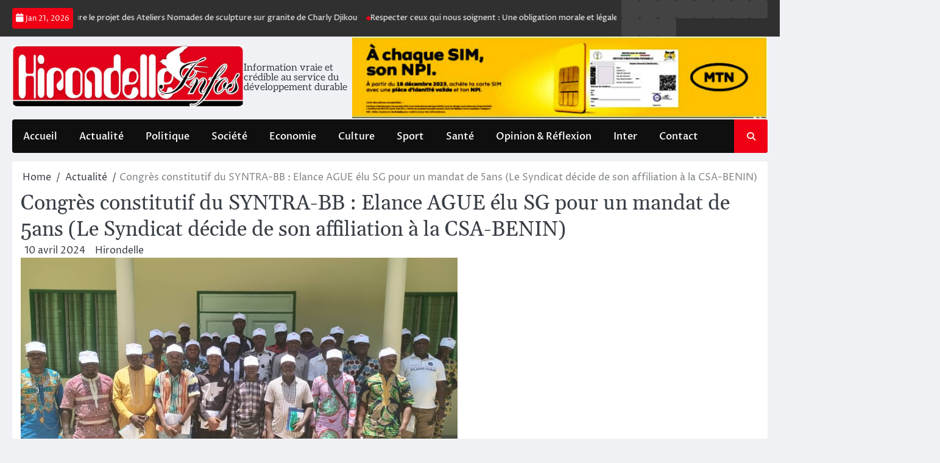

--- FILE ---
content_type: text/html; charset=UTF-8
request_url: https://hirondelleinfo.net/congres-constitutif-du-syntra-bb-elance-ague-en-mandat/
body_size: 17941
content:
<!doctype html>
<html lang="fr-FR">
<head>
	<meta charset="UTF-8">
	<meta name="viewport" content="width=device-width, initial-scale=1">
	<link rel="profile" href="https://gmpg.org/xfn/11">

	<meta name='robots' content='index, follow, max-image-preview:large, max-snippet:-1, max-video-preview:-1' />

	<!-- This site is optimized with the Yoast SEO plugin v25.6 - https://yoast.com/wordpress/plugins/seo/ -->
	<title>Congrès constitutif du SYNTRA-BB : Elance AGUE élu SG pour un mandat de 5ans (Le Syndicat décide de son affiliation à la CSA-BENIN) -</title>
	<meta name="description" content="Hirondelle Infos" />
	<link rel="canonical" href="https://hirondelleinfo.net/congres-constitutif-du-syntra-bb-elance-ague-en-mandat/" />
	<meta property="og:locale" content="fr_FR" />
	<meta property="og:type" content="article" />
	<meta property="og:title" content="Congrès constitutif du SYNTRA-BB : Elance AGUE élu SG pour un mandat de 5ans (Le Syndicat décide de son affiliation à la CSA-BENIN) -" />
	<meta property="og:description" content="Hirondelle Infos" />
	<meta property="og:url" content="https://hirondelleinfo.net/congres-constitutif-du-syntra-bb-elance-ague-en-mandat/" />
	<meta property="article:published_time" content="2024-04-10T20:23:04+00:00" />
	<meta property="og:image" content="https://hirondelleinfo.net/wp-content/uploads/2024/04/Screenshot_20240410-205818.jpg" />
	<meta property="og:image:width" content="717" />
	<meta property="og:image:height" content="456" />
	<meta property="og:image:type" content="image/jpeg" />
	<meta name="author" content="Hirondelle" />
	<meta name="twitter:card" content="summary_large_image" />
	<meta name="twitter:label1" content="Écrit par" />
	<meta name="twitter:data1" content="Hirondelle" />
	<meta name="twitter:label2" content="Durée de lecture estimée" />
	<meta name="twitter:data2" content="3 minutes" />
	<script type="application/ld+json" class="yoast-schema-graph">{"@context":"https://schema.org","@graph":[{"@type":"Article","@id":"https://hirondelleinfo.net/congres-constitutif-du-syntra-bb-elance-ague-en-mandat/#article","isPartOf":{"@id":"https://hirondelleinfo.net/congres-constitutif-du-syntra-bb-elance-ague-en-mandat/"},"author":{"name":"Hirondelle","@id":"https://hirondelleinfo.net/#/schema/person/1d7b07ae3ec0524e57ab0c11b0812b9a"},"headline":"Congrès constitutif du SYNTRA-BB : Elance AGUE élu SG pour un mandat de 5ans (Le Syndicat décide de son affiliation à la CSA-BENIN)","datePublished":"2024-04-10T20:23:04+00:00","mainEntityOfPage":{"@id":"https://hirondelleinfo.net/congres-constitutif-du-syntra-bb-elance-ague-en-mandat/"},"wordCount":449,"commentCount":0,"publisher":{"@id":"https://hirondelleinfo.net/#organization"},"image":{"@id":"https://hirondelleinfo.net/congres-constitutif-du-syntra-bb-elance-ague-en-mandat/#primaryimage"},"thumbnailUrl":"https://hirondelleinfo.net/wp-content/uploads/2024/04/Screenshot_20240410-205818.jpg","keywords":["Syndicats bâtiment bois CSA Bénin"],"articleSection":["Actualité","Société"],"inLanguage":"fr-FR","potentialAction":[{"@type":"CommentAction","name":"Comment","target":["https://hirondelleinfo.net/congres-constitutif-du-syntra-bb-elance-ague-en-mandat/#respond"]}]},{"@type":"WebPage","@id":"https://hirondelleinfo.net/congres-constitutif-du-syntra-bb-elance-ague-en-mandat/","url":"https://hirondelleinfo.net/congres-constitutif-du-syntra-bb-elance-ague-en-mandat/","name":"Congrès constitutif du SYNTRA-BB : Elance AGUE élu SG pour un mandat de 5ans (Le Syndicat décide de son affiliation à la CSA-BENIN) -","isPartOf":{"@id":"https://hirondelleinfo.net/#website"},"primaryImageOfPage":{"@id":"https://hirondelleinfo.net/congres-constitutif-du-syntra-bb-elance-ague-en-mandat/#primaryimage"},"image":{"@id":"https://hirondelleinfo.net/congres-constitutif-du-syntra-bb-elance-ague-en-mandat/#primaryimage"},"thumbnailUrl":"https://hirondelleinfo.net/wp-content/uploads/2024/04/Screenshot_20240410-205818.jpg","datePublished":"2024-04-10T20:23:04+00:00","description":"Hirondelle Infos","breadcrumb":{"@id":"https://hirondelleinfo.net/congres-constitutif-du-syntra-bb-elance-ague-en-mandat/#breadcrumb"},"inLanguage":"fr-FR","potentialAction":[{"@type":"ReadAction","target":["https://hirondelleinfo.net/congres-constitutif-du-syntra-bb-elance-ague-en-mandat/"]}]},{"@type":"ImageObject","inLanguage":"fr-FR","@id":"https://hirondelleinfo.net/congres-constitutif-du-syntra-bb-elance-ague-en-mandat/#primaryimage","url":"https://hirondelleinfo.net/wp-content/uploads/2024/04/Screenshot_20240410-205818.jpg","contentUrl":"https://hirondelleinfo.net/wp-content/uploads/2024/04/Screenshot_20240410-205818.jpg","width":717,"height":456},{"@type":"BreadcrumbList","@id":"https://hirondelleinfo.net/congres-constitutif-du-syntra-bb-elance-ague-en-mandat/#breadcrumb","itemListElement":[{"@type":"ListItem","position":1,"name":"Accueil","item":"https://hirondelleinfo.net/"},{"@type":"ListItem","position":2,"name":"Blog","item":"https://hirondelleinfo.net/blog-2/"},{"@type":"ListItem","position":3,"name":"Congrès constitutif du SYNTRA-BB : Elance AGUE élu SG pour un mandat de 5ans (Le Syndicat décide de son affiliation à la CSA-BENIN)"}]},{"@type":"WebSite","@id":"https://hirondelleinfo.net/#website","url":"https://hirondelleinfo.net/","name":"hirondelleinfo.net","description":"Information vraie et crédible au service du développement durable","publisher":{"@id":"https://hirondelleinfo.net/#organization"},"potentialAction":[{"@type":"SearchAction","target":{"@type":"EntryPoint","urlTemplate":"https://hirondelleinfo.net/?s={search_term_string}"},"query-input":{"@type":"PropertyValueSpecification","valueRequired":true,"valueName":"search_term_string"}}],"inLanguage":"fr-FR"},{"@type":"Organization","@id":"https://hirondelleinfo.net/#organization","name":"Hirondelle","url":"https://hirondelleinfo.net/","logo":{"@type":"ImageObject","inLanguage":"fr-FR","@id":"https://hirondelleinfo.net/#/schema/logo/image/","url":"https://hirondelleinfo.net/wp-content/uploads/2024/02/cropped-WhatsApp-Image-2024-02-08-at-22.54.38-2-1.jpeg","contentUrl":"https://hirondelleinfo.net/wp-content/uploads/2024/02/cropped-WhatsApp-Image-2024-02-08-at-22.54.38-2-1.jpeg","width":1026,"height":276,"caption":"Hirondelle"},"image":{"@id":"https://hirondelleinfo.net/#/schema/logo/image/"}},{"@type":"Person","@id":"https://hirondelleinfo.net/#/schema/person/1d7b07ae3ec0524e57ab0c11b0812b9a","name":"Hirondelle","image":{"@type":"ImageObject","inLanguage":"fr-FR","@id":"https://hirondelleinfo.net/#/schema/person/image/","url":"https://secure.gravatar.com/avatar/c0f43bfc699e9d4cecb944d9e31cef35e5e08201aac96ee6d75cda28447f5c1b?s=96&d=mm&r=g","contentUrl":"https://secure.gravatar.com/avatar/c0f43bfc699e9d4cecb944d9e31cef35e5e08201aac96ee6d75cda28447f5c1b?s=96&d=mm&r=g","caption":"Hirondelle"},"sameAs":["https://hirondelleinfo.net"],"url":"https://hirondelleinfo.net/author/hirondelle/"}]}</script>
	<!-- / Yoast SEO plugin. -->


<link rel='dns-prefetch' href='//static.addtoany.com' />
<link rel='dns-prefetch' href='//cdn.canvasjs.com' />
<link rel='dns-prefetch' href='//www.googletagmanager.com' />
<link rel="alternate" type="application/rss+xml" title=" &raquo; Flux" href="https://hirondelleinfo.net/feed/" />
<link rel="alternate" type="application/rss+xml" title=" &raquo; Flux des commentaires" href="https://hirondelleinfo.net/comments/feed/" />
<link rel="alternate" type="application/rss+xml" title=" &raquo; Congrès constitutif du SYNTRA-BB : Elance AGUE élu SG pour un mandat de 5ans (Le Syndicat décide de son affiliation à la CSA-BENIN) Flux des commentaires" href="https://hirondelleinfo.net/congres-constitutif-du-syntra-bb-elance-ague-en-mandat/feed/" />
<link rel="alternate" title="oEmbed (JSON)" type="application/json+oembed" href="https://hirondelleinfo.net/wp-json/oembed/1.0/embed?url=https%3A%2F%2Fhirondelleinfo.net%2Fcongres-constitutif-du-syntra-bb-elance-ague-en-mandat%2F" />
<link rel="alternate" title="oEmbed (XML)" type="text/xml+oembed" href="https://hirondelleinfo.net/wp-json/oembed/1.0/embed?url=https%3A%2F%2Fhirondelleinfo.net%2Fcongres-constitutif-du-syntra-bb-elance-ague-en-mandat%2F&#038;format=xml" />
		<!-- This site uses the Google Analytics by MonsterInsights plugin v9.11.1 - Using Analytics tracking - https://www.monsterinsights.com/ -->
		<!-- Remarque : MonsterInsights n’est actuellement pas configuré sur ce site. Le propriétaire doit authentifier son compte Google Analytics dans les réglages de MonsterInsights.  -->
					<!-- No tracking code set -->
				<!-- / Google Analytics by MonsterInsights -->
		<!-- hirondelleinfo.net is managing ads with Advanced Ads 2.0.10 – https://wpadvancedads.com/ --><script id="hiron-ready">
			window.advanced_ads_ready=function(e,a){a=a||"complete";var d=function(e){return"interactive"===a?"loading"!==e:"complete"===e};d(document.readyState)?e():document.addEventListener("readystatechange",(function(a){d(a.target.readyState)&&e()}),{once:"interactive"===a})},window.advanced_ads_ready_queue=window.advanced_ads_ready_queue||[];		</script>
		<style id='wp-img-auto-sizes-contain-inline-css'>
img:is([sizes=auto i],[sizes^="auto," i]){contain-intrinsic-size:3000px 1500px}
/*# sourceURL=wp-img-auto-sizes-contain-inline-css */
</style>

<style id='wp-emoji-styles-inline-css'>

	img.wp-smiley, img.emoji {
		display: inline !important;
		border: none !important;
		box-shadow: none !important;
		height: 1em !important;
		width: 1em !important;
		margin: 0 0.07em !important;
		vertical-align: -0.1em !important;
		background: none !important;
		padding: 0 !important;
	}
/*# sourceURL=wp-emoji-styles-inline-css */
</style>
<link rel='stylesheet' id='wp-block-library-css' href='https://hirondelleinfo.net/wp-includes/css/dist/block-library/style.min.css?ver=6.9' media='all' />
<style id='wp-block-heading-inline-css'>
h1:where(.wp-block-heading).has-background,h2:where(.wp-block-heading).has-background,h3:where(.wp-block-heading).has-background,h4:where(.wp-block-heading).has-background,h5:where(.wp-block-heading).has-background,h6:where(.wp-block-heading).has-background{padding:1.25em 2.375em}h1.has-text-align-left[style*=writing-mode]:where([style*=vertical-lr]),h1.has-text-align-right[style*=writing-mode]:where([style*=vertical-rl]),h2.has-text-align-left[style*=writing-mode]:where([style*=vertical-lr]),h2.has-text-align-right[style*=writing-mode]:where([style*=vertical-rl]),h3.has-text-align-left[style*=writing-mode]:where([style*=vertical-lr]),h3.has-text-align-right[style*=writing-mode]:where([style*=vertical-rl]),h4.has-text-align-left[style*=writing-mode]:where([style*=vertical-lr]),h4.has-text-align-right[style*=writing-mode]:where([style*=vertical-rl]),h5.has-text-align-left[style*=writing-mode]:where([style*=vertical-lr]),h5.has-text-align-right[style*=writing-mode]:where([style*=vertical-rl]),h6.has-text-align-left[style*=writing-mode]:where([style*=vertical-lr]),h6.has-text-align-right[style*=writing-mode]:where([style*=vertical-rl]){rotate:180deg}
/*# sourceURL=https://hirondelleinfo.net/wp-includes/blocks/heading/style.min.css */
</style>
<style id='wp-block-paragraph-inline-css'>
.is-small-text{font-size:.875em}.is-regular-text{font-size:1em}.is-large-text{font-size:2.25em}.is-larger-text{font-size:3em}.has-drop-cap:not(:focus):first-letter{float:left;font-size:8.4em;font-style:normal;font-weight:100;line-height:.68;margin:.05em .1em 0 0;text-transform:uppercase}body.rtl .has-drop-cap:not(:focus):first-letter{float:none;margin-left:.1em}p.has-drop-cap.has-background{overflow:hidden}:root :where(p.has-background){padding:1.25em 2.375em}:where(p.has-text-color:not(.has-link-color)) a{color:inherit}p.has-text-align-left[style*="writing-mode:vertical-lr"],p.has-text-align-right[style*="writing-mode:vertical-rl"]{rotate:180deg}
/*# sourceURL=https://hirondelleinfo.net/wp-includes/blocks/paragraph/style.min.css */
</style>
<style id='global-styles-inline-css'>
:root{--wp--preset--aspect-ratio--square: 1;--wp--preset--aspect-ratio--4-3: 4/3;--wp--preset--aspect-ratio--3-4: 3/4;--wp--preset--aspect-ratio--3-2: 3/2;--wp--preset--aspect-ratio--2-3: 2/3;--wp--preset--aspect-ratio--16-9: 16/9;--wp--preset--aspect-ratio--9-16: 9/16;--wp--preset--color--black: #000000;--wp--preset--color--cyan-bluish-gray: #abb8c3;--wp--preset--color--white: #ffffff;--wp--preset--color--pale-pink: #f78da7;--wp--preset--color--vivid-red: #cf2e2e;--wp--preset--color--luminous-vivid-orange: #ff6900;--wp--preset--color--luminous-vivid-amber: #fcb900;--wp--preset--color--light-green-cyan: #7bdcb5;--wp--preset--color--vivid-green-cyan: #00d084;--wp--preset--color--pale-cyan-blue: #8ed1fc;--wp--preset--color--vivid-cyan-blue: #0693e3;--wp--preset--color--vivid-purple: #9b51e0;--wp--preset--gradient--vivid-cyan-blue-to-vivid-purple: linear-gradient(135deg,rgb(6,147,227) 0%,rgb(155,81,224) 100%);--wp--preset--gradient--light-green-cyan-to-vivid-green-cyan: linear-gradient(135deg,rgb(122,220,180) 0%,rgb(0,208,130) 100%);--wp--preset--gradient--luminous-vivid-amber-to-luminous-vivid-orange: linear-gradient(135deg,rgb(252,185,0) 0%,rgb(255,105,0) 100%);--wp--preset--gradient--luminous-vivid-orange-to-vivid-red: linear-gradient(135deg,rgb(255,105,0) 0%,rgb(207,46,46) 100%);--wp--preset--gradient--very-light-gray-to-cyan-bluish-gray: linear-gradient(135deg,rgb(238,238,238) 0%,rgb(169,184,195) 100%);--wp--preset--gradient--cool-to-warm-spectrum: linear-gradient(135deg,rgb(74,234,220) 0%,rgb(151,120,209) 20%,rgb(207,42,186) 40%,rgb(238,44,130) 60%,rgb(251,105,98) 80%,rgb(254,248,76) 100%);--wp--preset--gradient--blush-light-purple: linear-gradient(135deg,rgb(255,206,236) 0%,rgb(152,150,240) 100%);--wp--preset--gradient--blush-bordeaux: linear-gradient(135deg,rgb(254,205,165) 0%,rgb(254,45,45) 50%,rgb(107,0,62) 100%);--wp--preset--gradient--luminous-dusk: linear-gradient(135deg,rgb(255,203,112) 0%,rgb(199,81,192) 50%,rgb(65,88,208) 100%);--wp--preset--gradient--pale-ocean: linear-gradient(135deg,rgb(255,245,203) 0%,rgb(182,227,212) 50%,rgb(51,167,181) 100%);--wp--preset--gradient--electric-grass: linear-gradient(135deg,rgb(202,248,128) 0%,rgb(113,206,126) 100%);--wp--preset--gradient--midnight: linear-gradient(135deg,rgb(2,3,129) 0%,rgb(40,116,252) 100%);--wp--preset--font-size--small: 13px;--wp--preset--font-size--medium: 20px;--wp--preset--font-size--large: 36px;--wp--preset--font-size--x-large: 42px;--wp--preset--spacing--20: 0.44rem;--wp--preset--spacing--30: 0.67rem;--wp--preset--spacing--40: 1rem;--wp--preset--spacing--50: 1.5rem;--wp--preset--spacing--60: 2.25rem;--wp--preset--spacing--70: 3.38rem;--wp--preset--spacing--80: 5.06rem;--wp--preset--shadow--natural: 6px 6px 9px rgba(0, 0, 0, 0.2);--wp--preset--shadow--deep: 12px 12px 50px rgba(0, 0, 0, 0.4);--wp--preset--shadow--sharp: 6px 6px 0px rgba(0, 0, 0, 0.2);--wp--preset--shadow--outlined: 6px 6px 0px -3px rgb(255, 255, 255), 6px 6px rgb(0, 0, 0);--wp--preset--shadow--crisp: 6px 6px 0px rgb(0, 0, 0);}:where(.is-layout-flex){gap: 0.5em;}:where(.is-layout-grid){gap: 0.5em;}body .is-layout-flex{display: flex;}.is-layout-flex{flex-wrap: wrap;align-items: center;}.is-layout-flex > :is(*, div){margin: 0;}body .is-layout-grid{display: grid;}.is-layout-grid > :is(*, div){margin: 0;}:where(.wp-block-columns.is-layout-flex){gap: 2em;}:where(.wp-block-columns.is-layout-grid){gap: 2em;}:where(.wp-block-post-template.is-layout-flex){gap: 1.25em;}:where(.wp-block-post-template.is-layout-grid){gap: 1.25em;}.has-black-color{color: var(--wp--preset--color--black) !important;}.has-cyan-bluish-gray-color{color: var(--wp--preset--color--cyan-bluish-gray) !important;}.has-white-color{color: var(--wp--preset--color--white) !important;}.has-pale-pink-color{color: var(--wp--preset--color--pale-pink) !important;}.has-vivid-red-color{color: var(--wp--preset--color--vivid-red) !important;}.has-luminous-vivid-orange-color{color: var(--wp--preset--color--luminous-vivid-orange) !important;}.has-luminous-vivid-amber-color{color: var(--wp--preset--color--luminous-vivid-amber) !important;}.has-light-green-cyan-color{color: var(--wp--preset--color--light-green-cyan) !important;}.has-vivid-green-cyan-color{color: var(--wp--preset--color--vivid-green-cyan) !important;}.has-pale-cyan-blue-color{color: var(--wp--preset--color--pale-cyan-blue) !important;}.has-vivid-cyan-blue-color{color: var(--wp--preset--color--vivid-cyan-blue) !important;}.has-vivid-purple-color{color: var(--wp--preset--color--vivid-purple) !important;}.has-black-background-color{background-color: var(--wp--preset--color--black) !important;}.has-cyan-bluish-gray-background-color{background-color: var(--wp--preset--color--cyan-bluish-gray) !important;}.has-white-background-color{background-color: var(--wp--preset--color--white) !important;}.has-pale-pink-background-color{background-color: var(--wp--preset--color--pale-pink) !important;}.has-vivid-red-background-color{background-color: var(--wp--preset--color--vivid-red) !important;}.has-luminous-vivid-orange-background-color{background-color: var(--wp--preset--color--luminous-vivid-orange) !important;}.has-luminous-vivid-amber-background-color{background-color: var(--wp--preset--color--luminous-vivid-amber) !important;}.has-light-green-cyan-background-color{background-color: var(--wp--preset--color--light-green-cyan) !important;}.has-vivid-green-cyan-background-color{background-color: var(--wp--preset--color--vivid-green-cyan) !important;}.has-pale-cyan-blue-background-color{background-color: var(--wp--preset--color--pale-cyan-blue) !important;}.has-vivid-cyan-blue-background-color{background-color: var(--wp--preset--color--vivid-cyan-blue) !important;}.has-vivid-purple-background-color{background-color: var(--wp--preset--color--vivid-purple) !important;}.has-black-border-color{border-color: var(--wp--preset--color--black) !important;}.has-cyan-bluish-gray-border-color{border-color: var(--wp--preset--color--cyan-bluish-gray) !important;}.has-white-border-color{border-color: var(--wp--preset--color--white) !important;}.has-pale-pink-border-color{border-color: var(--wp--preset--color--pale-pink) !important;}.has-vivid-red-border-color{border-color: var(--wp--preset--color--vivid-red) !important;}.has-luminous-vivid-orange-border-color{border-color: var(--wp--preset--color--luminous-vivid-orange) !important;}.has-luminous-vivid-amber-border-color{border-color: var(--wp--preset--color--luminous-vivid-amber) !important;}.has-light-green-cyan-border-color{border-color: var(--wp--preset--color--light-green-cyan) !important;}.has-vivid-green-cyan-border-color{border-color: var(--wp--preset--color--vivid-green-cyan) !important;}.has-pale-cyan-blue-border-color{border-color: var(--wp--preset--color--pale-cyan-blue) !important;}.has-vivid-cyan-blue-border-color{border-color: var(--wp--preset--color--vivid-cyan-blue) !important;}.has-vivid-purple-border-color{border-color: var(--wp--preset--color--vivid-purple) !important;}.has-vivid-cyan-blue-to-vivid-purple-gradient-background{background: var(--wp--preset--gradient--vivid-cyan-blue-to-vivid-purple) !important;}.has-light-green-cyan-to-vivid-green-cyan-gradient-background{background: var(--wp--preset--gradient--light-green-cyan-to-vivid-green-cyan) !important;}.has-luminous-vivid-amber-to-luminous-vivid-orange-gradient-background{background: var(--wp--preset--gradient--luminous-vivid-amber-to-luminous-vivid-orange) !important;}.has-luminous-vivid-orange-to-vivid-red-gradient-background{background: var(--wp--preset--gradient--luminous-vivid-orange-to-vivid-red) !important;}.has-very-light-gray-to-cyan-bluish-gray-gradient-background{background: var(--wp--preset--gradient--very-light-gray-to-cyan-bluish-gray) !important;}.has-cool-to-warm-spectrum-gradient-background{background: var(--wp--preset--gradient--cool-to-warm-spectrum) !important;}.has-blush-light-purple-gradient-background{background: var(--wp--preset--gradient--blush-light-purple) !important;}.has-blush-bordeaux-gradient-background{background: var(--wp--preset--gradient--blush-bordeaux) !important;}.has-luminous-dusk-gradient-background{background: var(--wp--preset--gradient--luminous-dusk) !important;}.has-pale-ocean-gradient-background{background: var(--wp--preset--gradient--pale-ocean) !important;}.has-electric-grass-gradient-background{background: var(--wp--preset--gradient--electric-grass) !important;}.has-midnight-gradient-background{background: var(--wp--preset--gradient--midnight) !important;}.has-small-font-size{font-size: var(--wp--preset--font-size--small) !important;}.has-medium-font-size{font-size: var(--wp--preset--font-size--medium) !important;}.has-large-font-size{font-size: var(--wp--preset--font-size--large) !important;}.has-x-large-font-size{font-size: var(--wp--preset--font-size--x-large) !important;}
/*# sourceURL=global-styles-inline-css */
</style>

<style id='classic-theme-styles-inline-css'>
/*! This file is auto-generated */
.wp-block-button__link{color:#fff;background-color:#32373c;border-radius:9999px;box-shadow:none;text-decoration:none;padding:calc(.667em + 2px) calc(1.333em + 2px);font-size:1.125em}.wp-block-file__button{background:#32373c;color:#fff;text-decoration:none}
/*# sourceURL=/wp-includes/css/classic-themes.min.css */
</style>
<link rel='stylesheet' id='stylizedx-style-css' href='https://hirondelleinfo.net/wp-content/plugins/stylizedx//assets/css/style.css?ver=1.0.0' media='all' />
<link rel='stylesheet' id='dashicons-css' href='https://hirondelleinfo.net/wp-includes/css/dashicons.min.css?ver=6.9' media='all' />
<link rel='stylesheet' id='admin-bar-css' href='https://hirondelleinfo.net/wp-includes/css/admin-bar.min.css?ver=6.9' media='all' />
<style id='admin-bar-inline-css'>

    .canvasjs-chart-credit{
        display: none !important;
    }
    #vtrtsFreeChart canvas {
    border-radius: 6px;
}

.vtrts-free-adminbar-weekly-title {
    font-weight: bold;
    font-size: 14px;
    color: #fff;
    margin-bottom: 6px;
}

        #wpadminbar #wp-admin-bar-vtrts_free_top_button .ab-icon:before {
            content: "\f185";
            color: #1DAE22;
            top: 3px;
        }
    #wp-admin-bar-vtrts_pro_top_button .ab-item {
        min-width: 180px;
    }
    .vtrts-free-adminbar-dropdown {
        min-width: 420px ;
        padding: 18px 18px 12px 18px;
        background: #23282d;
        color: #fff;
        border-radius: 8px;
        box-shadow: 0 4px 24px rgba(0,0,0,0.15);
        margin-top: 10px;
    }
    .vtrts-free-adminbar-grid {
        display: grid;
        grid-template-columns: 1fr 1fr;
        gap: 18px 18px; /* row-gap column-gap */
        margin-bottom: 18px;
    }
    .vtrts-free-adminbar-card {
        background: #2c3338;
        border-radius: 8px;
        padding: 18px 18px 12px 18px;
        box-shadow: 0 2px 8px rgba(0,0,0,0.07);
        display: flex;
        flex-direction: column;
        align-items: flex-start;
    }
    /* Extra margin for the right column */
    .vtrts-free-adminbar-card:nth-child(2),
    .vtrts-free-adminbar-card:nth-child(4) {
        margin-left: 10px !important;
        padding-left: 10px !important;
                padding-top: 6px !important;

        margin-right: 10px !important;
        padding-right : 10px !important;
        margin-top: 10px !important;
    }
    .vtrts-free-adminbar-card:nth-child(1),
    .vtrts-free-adminbar-card:nth-child(3) {
        margin-left: 10px !important;
        padding-left: 10px !important;
                padding-top: 6px !important;

        margin-top: 10px !important;
                padding-right : 10px !important;

    }
    /* Extra margin for the bottom row */
    .vtrts-free-adminbar-card:nth-child(3),
    .vtrts-free-adminbar-card:nth-child(4) {
        margin-top: 6px !important;
        padding-top: 6px !important;
        margin-top: 10px !important;
    }
    .vtrts-free-adminbar-card-title {
        font-size: 14px;
        font-weight: 800;
        margin-bottom: 6px;
        color: #fff;
    }
    .vtrts-free-adminbar-card-value {
        font-size: 22px;
        font-weight: bold;
        color: #1DAE22;
        margin-bottom: 4px;
    }
    .vtrts-free-adminbar-card-sub {
        font-size: 12px;
        color: #aaa;
    }
    .vtrts-free-adminbar-btn-wrap {
        text-align: center;
        margin-top: 8px;
    }

    #wp-admin-bar-vtrts_free_top_button .ab-item{
    min-width: 80px !important;
        padding: 0px !important;
    .vtrts-free-adminbar-btn {
        display: inline-block;
        background: #1DAE22;
        color: #fff !important;
        font-weight: bold;
        padding: 8px 28px;
        border-radius: 6px;
        text-decoration: none;
        font-size: 15px;
        transition: background 0.2s;
        margin-top: 8px;
    }
    .vtrts-free-adminbar-btn:hover {
        background: #15991b;
        color: #fff !important;
    }

    .vtrts-free-adminbar-dropdown-wrap { min-width: 0; padding: 0; }
    #wpadminbar #wp-admin-bar-vtrts_free_top_button .vtrts-free-adminbar-dropdown { display: none; position: absolute; left: 0; top: 100%; z-index: 99999; }
    #wpadminbar #wp-admin-bar-vtrts_free_top_button:hover .vtrts-free-adminbar-dropdown { display: block; }
    
        .ab-empty-item #wp-admin-bar-vtrts_free_top_button-default .ab-empty-item{
    height:0px !important;
    padding :0px !important;
     }
            #wpadminbar .quicklinks .ab-empty-item{
        padding:0px !important;
    }
    .vtrts-free-adminbar-dropdown {
    min-width: 420px;
    padding: 18px 18px 12px 18px;
    background: #23282d;
    color: #fff;
    border-radius: 12px; /* more rounded */
    box-shadow: 0 8px 32px rgba(0,0,0,0.25); /* deeper shadow */
    margin-top: 10px;
}

.vtrts-free-adminbar-btn-wrap {
    text-align: center;
    margin-top: 18px; /* more space above */
}

.vtrts-free-adminbar-btn {
    display: inline-block;
    background: #1DAE22;
    color: #fff !important;
    font-weight: bold;
    padding: 5px 22px;
    border-radius: 8px;
    text-decoration: none;
    font-size: 17px;
    transition: background 0.2s, box-shadow 0.2s;
    margin-top: 8px;
    box-shadow: 0 2px 8px rgba(29,174,34,0.15);
    text-align: center;
    line-height: 1.6;
    
}
.vtrts-free-adminbar-btn:hover {
    background: #15991b;
    color: #fff !important;
    box-shadow: 0 4px 16px rgba(29,174,34,0.25);
}
    


/*# sourceURL=admin-bar-inline-css */
</style>
<link rel='stylesheet' id='ace-news-slick-css-css' href='https://hirondelleinfo.net/wp-content/themes/ace-news/assets/css/slick.min.css?ver=1.8.0' media='all' />
<link rel='stylesheet' id='ace-news-fontawesome-css-css' href='https://hirondelleinfo.net/wp-content/themes/ace-news/assets/css/fontawesome.min.css?ver=6.4.2' media='all' />
<link rel='stylesheet' id='ace-news-google-fonts-css' href='https://hirondelleinfo.net/wp-content/fonts/dcee86d061e113b6cbbf8629653f9212.css' media='all' />
<link rel='stylesheet' id='ace-news-style-css' href='https://hirondelleinfo.net/wp-content/themes/ace-news/style.css?ver=1.1.1' media='all' />
<style id='ace-news-style-inline-css'>

    /* Color */
    :root {
        --site-title-color: #f10015;
    }
    
    /* Typograhpy */
    :root {
        --font-heading: "Gelasio", serif;
        --font-main: -apple-system, BlinkMacSystemFont,"Proza Libre", "Segoe UI", Roboto, Oxygen-Sans, Ubuntu, Cantarell, "Helvetica Neue", sans-serif;
    }

    body,
	button, input, select, optgroup, textarea {
        font-family: "Proza Libre", serif;
	}

	.site-title a {
        font-family: "Headland One", serif;
	}
    
	.site-description {
        font-family: "Aleo", serif;
	}
    
/*# sourceURL=ace-news-style-inline-css */
</style>
<link rel='stylesheet' id='addtoany-css' href='https://hirondelleinfo.net/wp-content/plugins/add-to-any/addtoany.min.css?ver=1.16' media='all' />
<link rel='stylesheet' id='universal-google-adsense-and-ads-manager-css' href='https://hirondelleinfo.net/wp-content/plugins/universal-google-adsense-and-ads-manager/public/assets/build/css/ugaam-public.css?ver=1.1.8' media='all' />
<script id="ahc_front_js-js-extra">
var ahc_ajax_front = {"ajax_url":"https://hirondelleinfo.net/wp-admin/admin-ajax.php","plugin_url":"https://hirondelleinfo.net/wp-content/plugins/visitors-traffic-real-time-statistics/","page_id":"3325","page_title":"Congr\u00e8s constitutif du SYNTRA-BB : Elance AGUE \u00e9lu SG pour un mandat de 5ans (Le Syndicat d\u00e9cide de son affiliation \u00e0 la CSA-BENIN)","post_type":"post"};
//# sourceURL=ahc_front_js-js-extra
</script>
<script src="https://hirondelleinfo.net/wp-content/plugins/visitors-traffic-real-time-statistics/js/front.js?ver=6.9" id="ahc_front_js-js"></script>
<script id="addtoany-core-js-before">
window.a2a_config=window.a2a_config||{};a2a_config.callbacks=[];a2a_config.overlays=[];a2a_config.templates={};a2a_localize = {
	Share: "Partager",
	Save: "Enregistrer",
	Subscribe: "S'abonner",
	Email: "E-mail",
	Bookmark: "Marque-page",
	ShowAll: "Montrer tout",
	ShowLess: "Montrer moins",
	FindServices: "Trouver des service(s)",
	FindAnyServiceToAddTo: "Trouver instantan&eacute;ment des services &agrave; ajouter &agrave;",
	PoweredBy: "Propuls&eacute; par",
	ShareViaEmail: "Partager par e-mail",
	SubscribeViaEmail: "S’abonner par e-mail",
	BookmarkInYourBrowser: "Ajouter un signet dans votre navigateur",
	BookmarkInstructions: "Appuyez sur Ctrl+D ou \u2318+D pour mettre cette page en signet",
	AddToYourFavorites: "Ajouter &agrave; vos favoris",
	SendFromWebOrProgram: "Envoyer depuis n’importe quelle adresse e-mail ou logiciel e-mail",
	EmailProgram: "Programme d’e-mail",
	More: "Plus&#8230;",
	ThanksForSharing: "Merci de partager !",
	ThanksForFollowing: "Merci de nous suivre !"
};


//# sourceURL=addtoany-core-js-before
</script>
<script defer src="https://static.addtoany.com/menu/page.js" id="addtoany-core-js"></script>
<script src="https://hirondelleinfo.net/wp-includes/js/jquery/jquery.min.js?ver=3.7.1" id="jquery-core-js"></script>
<script src="https://hirondelleinfo.net/wp-includes/js/jquery/jquery-migrate.min.js?ver=3.4.1" id="jquery-migrate-js"></script>
<script defer src="https://hirondelleinfo.net/wp-content/plugins/add-to-any/addtoany.min.js?ver=1.1" id="addtoany-jquery-js"></script>
<script src="https://hirondelleinfo.net/wp-content/themes/ace-news/assets/js/custom.min.js?ver=1" id="ace-news-custom-script-js"></script>

<!-- Extrait de code de la balise Google (gtag.js) ajouté par Site Kit -->
<!-- Extrait Google Analytics ajouté par Site Kit -->
<script src="https://www.googletagmanager.com/gtag/js?id=GT-NGPQPHH4" id="google_gtagjs-js" async></script>
<script id="google_gtagjs-js-after">
window.dataLayer = window.dataLayer || [];function gtag(){dataLayer.push(arguments);}
gtag("set","linker",{"domains":["hirondelleinfo.net"]});
gtag("js", new Date());
gtag("set", "developer_id.dZTNiMT", true);
gtag("config", "GT-NGPQPHH4");
//# sourceURL=google_gtagjs-js-after
</script>
<script id="stylizedx-scripts-js-extra">
var stylizedx_ajax = {"ajax_url":"https://hirondelleinfo.net/wp-admin/admin-ajax.php","ajax_nonce":"eafb9e4eac"};
//# sourceURL=stylizedx-scripts-js-extra
</script>
<script src="https://hirondelleinfo.net/wp-content/plugins/stylizedx//assets/js/scripts.js?ver=1.0.0" id="stylizedx-scripts-js" defer data-wp-strategy="defer"></script>
<link rel="https://api.w.org/" href="https://hirondelleinfo.net/wp-json/" /><link rel="alternate" title="JSON" type="application/json" href="https://hirondelleinfo.net/wp-json/wp/v2/posts/3325" /><link rel="EditURI" type="application/rsd+xml" title="RSD" href="https://hirondelleinfo.net/xmlrpc.php?rsd" />
<meta name="generator" content="WordPress 6.9" />
<link rel='shortlink' href='https://hirondelleinfo.net/?p=3325' />
<meta name="generator" content="Site Kit by Google 1.170.0" />			<style>
							</style>
			<script>document.cookie = 'quads_browser_width='+screen.width;</script><link rel="pingback" href="https://hirondelleinfo.net/xmlrpc.php">
<style type="text/css" id="breadcrumb-trail-css">.breadcrumbs ul li::after {content: "/";}</style>
<meta name="google-site-verification" content="TEv2AXev0xQeeZD_CeYLhziYmHTDoaHVdIaNkKreHSQ">
<!-- Balises Meta Google AdSense ajoutées par Site Kit -->
<meta name="google-adsense-platform-account" content="ca-host-pub-2644536267352236">
<meta name="google-adsense-platform-domain" content="sitekit.withgoogle.com">
<!-- Fin des balises Meta End Google AdSense ajoutées par Site Kit -->
<meta name="generator" content="Elementor 3.30.4; features: e_font_icon_svg, additional_custom_breakpoints, e_element_cache; settings: css_print_method-external, google_font-enabled, font_display-swap">
			<style>
				.e-con.e-parent:nth-of-type(n+4):not(.e-lazyloaded):not(.e-no-lazyload),
				.e-con.e-parent:nth-of-type(n+4):not(.e-lazyloaded):not(.e-no-lazyload) * {
					background-image: none !important;
				}
				@media screen and (max-height: 1024px) {
					.e-con.e-parent:nth-of-type(n+3):not(.e-lazyloaded):not(.e-no-lazyload),
					.e-con.e-parent:nth-of-type(n+3):not(.e-lazyloaded):not(.e-no-lazyload) * {
						background-image: none !important;
					}
				}
				@media screen and (max-height: 640px) {
					.e-con.e-parent:nth-of-type(n+2):not(.e-lazyloaded):not(.e-no-lazyload),
					.e-con.e-parent:nth-of-type(n+2):not(.e-lazyloaded):not(.e-no-lazyload) * {
						background-image: none !important;
					}
				}
			</style>
			<style>ins.adsbygoogle { background-color: transparent; padding: 0; }</style><script  async src="https://pagead2.googlesyndication.com/pagead/js/adsbygoogle.js?client=ca-pub-3071159903986936" crossorigin="anonymous"></script><link rel="icon" href="https://hirondelleinfo.net/wp-content/uploads/2024/02/logo-2-150x150.jpg" sizes="32x32" />
<link rel="icon" href="https://hirondelleinfo.net/wp-content/uploads/2024/02/logo-2-300x300.jpg" sizes="192x192" />
<link rel="apple-touch-icon" href="https://hirondelleinfo.net/wp-content/uploads/2024/02/logo-2-300x300.jpg" />
<meta name="msapplication-TileImage" content="https://hirondelleinfo.net/wp-content/uploads/2024/02/logo-2-300x300.jpg" />
</head>

<body class="wp-singular post-template-default single single-post postid-3325 single-format-standard wp-custom-logo wp-embed-responsive wp-theme-ace-news no-sidebar light-mode sticky-news flash-news-enable elementor-default elementor-kit-4947 aa-prefix-hiron-">

		<div id="page" class="site">

		<a class="skip-link screen-reader-text" href="#primary">Skip to content</a>

		<div id="loader" class="loader-1">
			<div class="loader-container">
				<div id="preloader">
				</div>
			</div>
		</div><!-- #loader -->

		<header id="masthead" class="site-header">

							<div class="sticky-topbar">
							<div id="ace_news_flash_news_section" class="ace-news-top-header">
			<div class="section-wrapper">
				<div class="ace-news-top-header-container ">
					<div class="top-header-left">
						<div class="flash-news-section ascendoor-customizer-section">
							<div class="flash-news-wrapper">
								<div class="date">
									<i class="fa fa-calendar" aria-hidden="true"></i>
									<span>Jan 21, 2026</span>
								</div>
								<div class="site-branding">
									<div class="site-identity">
																					<p class="site-title"><a href="https://hirondelleinfo.net/" rel="home"></a></p>
																				</div>	
								</div>
								<div class="flash-news-area" dir="ltr">
									<div class="marquee" data-pauseOnHover="true" data-speed="30">
										<ul>
																							<li><a href="https://hirondelleinfo.net/ateliers-nomades-de-sculpture-sur-granite-save/">Culture : Savè inaugure le projet des Ateliers Nomades de sculpture sur granite de Charly Djikou</a></li>
																								<li><a href="https://hirondelleinfo.net/respect-des-professionnels-de-sante-au-benin/">Respecter ceux qui nous soignent : Une obligation morale et légale au Bénin</a></li>
																								<li><a href="https://hirondelleinfo.net/exposition-professionnelle-aux-polluants-chimiques-au-benin/">Travailleurs exposés, santé menacée : L’alerte du programme BIONET</a></li>
																								<li><a href="https://hirondelleinfo.net/elections-communales-et-legislatives-2026-au-benin-peosc/">Élections communales et législatives 2026 :  La Plateforme électorale des OSC salue un scrutin globalement apaisé</a></li>
																								<li><a href="https://hirondelleinfo.net/elections-communales-et-legislatives-2026-cloture-scrutin-peosc/">Élections communales et législatives 2026  : Retards et incidents mineurs à la clôture  La plateforme electorale des OSCB appelle à une meilleure coordination du dépouillement</a></li>
																						</ul>
									</div>
								</div>
							</div>
						</div>
					</div>
					<div class="top-header-right">
						<div class="header-social-icon">
							<div class="header-social-icon-container">
								<ul id="menu-hirondelle" class="social-links"><li id="menu-item-2813" class="menu-item menu-item-type-custom menu-item-object-custom menu-item-home menu-item-2813"><a href="https://hirondelleinfo.net"><span class="screen-reader-text">Accueil</span></a></li>
<li id="menu-item-2774" class="menu-item menu-item-type-taxonomy menu-item-object-category current-post-ancestor current-menu-parent current-post-parent menu-item-2774"><a href="https://hirondelleinfo.net/category/actualite/"><span class="screen-reader-text">Actualité</span></a></li>
<li id="menu-item-2778" class="menu-item menu-item-type-taxonomy menu-item-object-category menu-item-2778"><a href="https://hirondelleinfo.net/category/politique/"><span class="screen-reader-text">Politique</span></a></li>
<li id="menu-item-2782" class="menu-item menu-item-type-taxonomy menu-item-object-category current-post-ancestor current-menu-parent current-post-parent menu-item-2782"><a href="https://hirondelleinfo.net/category/societe1/"><span class="screen-reader-text">Société</span></a></li>
<li id="menu-item-2777" class="menu-item menu-item-type-taxonomy menu-item-object-category menu-item-2777"><a href="https://hirondelleinfo.net/category/economie/"><span class="screen-reader-text">Economie</span></a></li>
<li id="menu-item-2783" class="menu-item menu-item-type-taxonomy menu-item-object-category menu-item-2783"><a href="https://hirondelleinfo.net/category/culture/"><span class="screen-reader-text">Culture</span></a></li>
<li id="menu-item-2999" class="menu-item menu-item-type-taxonomy menu-item-object-category menu-item-2999"><a href="https://hirondelleinfo.net/category/sport/"><span class="screen-reader-text">Sport</span></a></li>
<li id="menu-item-2775" class="menu-item menu-item-type-taxonomy menu-item-object-category menu-item-2775"><a href="https://hirondelleinfo.net/category/sante/"><span class="screen-reader-text">Santé</span></a></li>
<li id="menu-item-2773" class="menu-item menu-item-type-taxonomy menu-item-object-category menu-item-2773"><a href="https://hirondelleinfo.net/category/opinion-reflexion/"><span class="screen-reader-text">Opinion &amp; Réflexion</span></a></li>
<li id="menu-item-2779" class="menu-item menu-item-type-taxonomy menu-item-object-category menu-item-2779"><a href="https://hirondelleinfo.net/category/inter/"><span class="screen-reader-text">Inter</span></a></li>
<li id="menu-item-4957" class="menu-item menu-item-type-post_type menu-item-object-page menu-item-4957"><a href="https://hirondelleinfo.net/contact-2/"><span class="screen-reader-text">Contact</span></a></li>
</ul>							</div>
						</div>
					</div>
				</div>	
			</div>
		</div>
						</div>
			
			
			<div class="ace-news-middle-header ">
								<div class="section-wrapper">
					<div class="ace-news-middle-header-wrapper ">
						<div class="site-branding">
															<div class="site-logo">
									<a href="https://hirondelleinfo.net/" class="custom-logo-link" rel="home"><img fetchpriority="high" width="1026" height="276" src="https://hirondelleinfo.net/wp-content/uploads/2024/02/cropped-WhatsApp-Image-2024-02-08-at-22.54.38-2-1.jpeg" class="custom-logo" alt="" decoding="async" srcset="https://hirondelleinfo.net/wp-content/uploads/2024/02/cropped-WhatsApp-Image-2024-02-08-at-22.54.38-2-1.jpeg 1026w, https://hirondelleinfo.net/wp-content/uploads/2024/02/cropped-WhatsApp-Image-2024-02-08-at-22.54.38-2-1-300x81.jpeg 300w, https://hirondelleinfo.net/wp-content/uploads/2024/02/cropped-WhatsApp-Image-2024-02-08-at-22.54.38-2-1-1024x275.jpeg 1024w, https://hirondelleinfo.net/wp-content/uploads/2024/02/cropped-WhatsApp-Image-2024-02-08-at-22.54.38-2-1-768x207.jpeg 768w" sizes="(max-width: 1026px) 100vw, 1026px" /></a>								</div>
														<div class="site-identity">
																	<p class="site-title"><a href="https://hirondelleinfo.net/" rel="home"></a></p>
																		<p class="site-description">Information vraie et crédible au service du développement durable</p>
															</div>	
						</div>
													<div class="middle-header-newsadvert">
								<a href=""><img src="https://hirondelleinfo.net/wp-content/uploads/2024/03/mtn.jpg" alt="Bigyapaan Image"></a>
							</div>
											</div>	
				</div>	
			</div>		
			<!-- end of site-branding -->

		<div class="ace-news-navigation">
			<div class="section-wrapper"> 
				<div class="ace-news-navigation-container">
					<nav id="site-navigation" class="main-navigation">
						<button class="menu-toggle" aria-controls="primary-menu" aria-expanded="false">
							<span class="ham-icon"></span>
							<span class="ham-icon"></span>
							<span class="ham-icon"></span>
						</button>
						<div class="navigation-area">
							<div class="menu-hirondelle-container"><ul id="primary-menu" class="menu"><li class="menu-item menu-item-type-custom menu-item-object-custom menu-item-home menu-item-2813"><a href="https://hirondelleinfo.net">Accueil</a></li>
<li class="menu-item menu-item-type-taxonomy menu-item-object-category current-post-ancestor current-menu-parent current-post-parent menu-item-2774"><a href="https://hirondelleinfo.net/category/actualite/">Actualité</a></li>
<li class="menu-item menu-item-type-taxonomy menu-item-object-category menu-item-2778"><a href="https://hirondelleinfo.net/category/politique/">Politique</a></li>
<li class="menu-item menu-item-type-taxonomy menu-item-object-category current-post-ancestor current-menu-parent current-post-parent menu-item-2782"><a href="https://hirondelleinfo.net/category/societe1/">Société</a></li>
<li class="menu-item menu-item-type-taxonomy menu-item-object-category menu-item-2777"><a href="https://hirondelleinfo.net/category/economie/">Economie</a></li>
<li class="menu-item menu-item-type-taxonomy menu-item-object-category menu-item-2783"><a href="https://hirondelleinfo.net/category/culture/">Culture</a></li>
<li class="menu-item menu-item-type-taxonomy menu-item-object-category menu-item-2999"><a href="https://hirondelleinfo.net/category/sport/">Sport</a></li>
<li class="menu-item menu-item-type-taxonomy menu-item-object-category menu-item-2775"><a href="https://hirondelleinfo.net/category/sante/">Santé</a></li>
<li class="menu-item menu-item-type-taxonomy menu-item-object-category menu-item-2773"><a href="https://hirondelleinfo.net/category/opinion-reflexion/">Opinion &amp; Réflexion</a></li>
<li class="menu-item menu-item-type-taxonomy menu-item-object-category menu-item-2779"><a href="https://hirondelleinfo.net/category/inter/">Inter</a></li>
<li class="menu-item menu-item-type-post_type menu-item-object-page menu-item-4957"><a href="https://hirondelleinfo.net/contact-2/">Contact</a></li>
</ul></div>						</div>
					</nav><!-- #site-navigation -->
					<div class="ace-news-header-search">
						<div class="header-search-wrap">
							<a href="#" class="search-icon"><i class="fa fa-search" aria-hidden="true"></i></a>
							<div class="header-search-form">
								<form role="search" method="get" class="search-form" action="https://hirondelleinfo.net/">
				<label>
					<span class="screen-reader-text">Rechercher :</span>
					<input type="search" class="search-field" placeholder="Rechercher…" value="" name="s" />
				</label>
				<input type="submit" class="search-submit" value="Rechercher" />
			</form>							</div>
						</div>
					</div>
				</div>
			</div>
		</div>
		<!-- end of navigation -->
	</header><!-- #masthead -->

					<div class="ace-news-main-wrapper">
				<div class="section-wrapper">
					<div class="ace-news-container-wrapper">
					<main id="primary" class="site-main">

	
<article id="post-3325" class="post-3325 post type-post status-publish format-standard has-post-thumbnail hentry category-actualite category-societe1 tag-syndicats-batiment-bois-csa-benin">
	<nav role="navigation" aria-label="Breadcrumbs" class="breadcrumb-trail breadcrumbs" itemprop="breadcrumb"><ul class="trail-items" itemscope itemtype="http://schema.org/BreadcrumbList"><meta name="numberOfItems" content="3" /><meta name="itemListOrder" content="Ascending" /><li itemprop="itemListElement" itemscope itemtype="http://schema.org/ListItem" class="trail-item trail-begin"><a href="https://hirondelleinfo.net/" rel="home" itemprop="item"><span itemprop="name">Home</span></a><meta itemprop="position" content="1" /></li><li itemprop="itemListElement" itemscope itemtype="http://schema.org/ListItem" class="trail-item"><a href="https://hirondelleinfo.net/category/actualite/" itemprop="item"><span itemprop="name">Actualité</span></a><meta itemprop="position" content="2" /></li><li itemprop="itemListElement" itemscope itemtype="http://schema.org/ListItem" class="trail-item trail-end"><span itemprop="item"><span itemprop="name">Congrès constitutif du SYNTRA-BB : Elance AGUE élu SG pour un mandat de 5ans (Le Syndicat décide de son affiliation à la CSA-BENIN)</span></span><meta itemprop="position" content="3" /></li></ul></nav>			<header class="entry-header">
			<h1 class="entry-title">Congrès constitutif du SYNTRA-BB : Elance AGUE élu SG pour un mandat de 5ans (Le Syndicat décide de son affiliation à la CSA-BENIN)</h1>		</header><!-- .entry-header -->
					<div class="entry-meta">
				<span class="post-date"><i class="fa fa-calendar-check-o"  aria-hidden="true"></i><a href="https://hirondelleinfo.net/congres-constitutif-du-syntra-bb-elance-ague-en-mandat/"><time class="entry-date published updated" datetime="2024-04-10T21:23:04+01:00">10 avril 2024</time></a></span><span class="post-author"><i class="fa fa-pencil-square-o" aria-hidden="true"></i><a href="https://hirondelleinfo.net/author/hirondelle/">Hirondelle</a></span>			</div><!-- .entry-meta -->
				
	
			<div class="post-thumbnail">
				<img width="717" height="456" src="https://hirondelleinfo.net/wp-content/uploads/2024/04/Screenshot_20240410-205818.jpg" class="attachment-post-thumbnail size-post-thumbnail wp-post-image" alt="" decoding="async" srcset="https://hirondelleinfo.net/wp-content/uploads/2024/04/Screenshot_20240410-205818.jpg 717w, https://hirondelleinfo.net/wp-content/uploads/2024/04/Screenshot_20240410-205818-300x191.jpg 300w" sizes="(max-width: 717px) 100vw, 717px" />			</div><!-- .post-thumbnail -->

		
	<div class="entry-content">
		<p><em><strong>Les travaux du Congrès Constitutif du Syndicat des Travailleurs du Bois et du Bâtiment (SYNTRA-BB) se sont déroulés le mercredi 10 avril 2024. Dans la salle de Conférence de la Csa-Bénin à la Bourse du Travail de Cotonou, ce congrès a accouché d’un bureau directeur. Et le syndicat a décidé de s’affilier à la Confédération des syndicats autonomes du Bénin (Csa-Bénin).</strong></em></p>
<p>Le Syndicat des Travailleurs du Bois et du Bâtiment (SYNTRA-BB) est désormais porté sur les fonts baptismaux. Cette organisation syndicale, née de la volonté des professionnels exerçant dans ces métiers, entend défendre et contribuer pour le bien-être des techniciens en génies électrique, hydraulique, civile, topographique, en plomberie, en menuiserie… etc. En effet, les délégués au congrès représentants plusieurs catégories de travailleurs composées de techniciens en génies électrique, hydraulique, civile, topographique, en plomberie, en menuiserie, …. sont plus de 5 000 répartis dans tout le pays. Au cours des travaux, les congressistes ont eu à étudier les différents documents fondamentaux ( statut et Règlement intérieur) sous la supervision d’un présidium de trois membres composés du Président : Wilfrid Choupa, du Rapporteur : Elance Ague et du Secrétaire : Innocent Avoce-Yaba. A l’entame des travaux, le Président du comité d’organisation dudit congrès Elance Agué a salué la disponibilité de ses pairs et a rappelé le parcours menant à la concrétisation dudit congrès. Au terme de leurs assises, les congressistes tout en réaffirmant leur ouverture au dialogue, ont élu et installé un Bureau Directeur pour un mandat de cinq (05) ans. Dans son mot, le Secrétaire Général élu a remercié les congressistes du choix qu’ils ont porté sur sa personne ainsi que sur les autres membres du bureau directeur et a ensuite, pris l’engagement solennel au nom du bureau directeur élu, de ne pas décevoir les attentes des travailleurs réunis au sein du SYNTRA-BB. Les travailleurs unanimement ont décidé de l’affiliation de leur syndicat à la Confédération des Syndicats Autonomes du Bénin (CSA-Bénin).</p>
<p><strong>Le Bureau directeur du SYNTRA-BB</strong></p>
<p>1) Secrétaire Général : AGUE Elance<br />
2) Secrétaire Général Adjoint : OMIALE Olivier<br />
3) Secrétaire Administratif : AMOUSSOU Jules<br />
4) Trésorier Général : AVOCE-YABA Innocent<br />
5) Secrétaire aux Affaires Sociales : HOUNHOUÏ William<br />
6) Secrétaire aux Revendications : GNAHOUI Daniel<br />
7) Secrétaire à l’Organisation : KAKPO Narcisse<br />
Commissaires aux Comptes :<br />
1- AKITI Sébastien<br />
2- ABALO Boaz</p>

<div class="addtoany_share_save_container addtoany_content addtoany_content_bottom"><div class="a2a_kit a2a_kit_size_32 addtoany_list" data-a2a-url="https://hirondelleinfo.net/congres-constitutif-du-syntra-bb-elance-ague-en-mandat/" data-a2a-title="Congrès constitutif du SYNTRA-BB : Elance AGUE élu SG pour un mandat de 5ans (Le Syndicat décide de son affiliation à la CSA-BENIN)"><a class="a2a_button_facebook" href="https://www.addtoany.com/add_to/facebook?linkurl=https%3A%2F%2Fhirondelleinfo.net%2Fcongres-constitutif-du-syntra-bb-elance-ague-en-mandat%2F&amp;linkname=Congr%C3%A8s%20constitutif%20du%20SYNTRA-BB%20%3A%20Elance%20AGUE%20%C3%A9lu%20SG%20pour%20un%20mandat%20de%205ans%20%28Le%20Syndicat%20d%C3%A9cide%20de%20son%20affiliation%20%C3%A0%20la%20CSA-BENIN%29" title="Facebook" rel="nofollow noopener" target="_blank"></a><a class="a2a_button_twitter" href="https://www.addtoany.com/add_to/twitter?linkurl=https%3A%2F%2Fhirondelleinfo.net%2Fcongres-constitutif-du-syntra-bb-elance-ague-en-mandat%2F&amp;linkname=Congr%C3%A8s%20constitutif%20du%20SYNTRA-BB%20%3A%20Elance%20AGUE%20%C3%A9lu%20SG%20pour%20un%20mandat%20de%205ans%20%28Le%20Syndicat%20d%C3%A9cide%20de%20son%20affiliation%20%C3%A0%20la%20CSA-BENIN%29" title="Twitter" rel="nofollow noopener" target="_blank"></a><a class="a2a_button_email" href="https://www.addtoany.com/add_to/email?linkurl=https%3A%2F%2Fhirondelleinfo.net%2Fcongres-constitutif-du-syntra-bb-elance-ague-en-mandat%2F&amp;linkname=Congr%C3%A8s%20constitutif%20du%20SYNTRA-BB%20%3A%20Elance%20AGUE%20%C3%A9lu%20SG%20pour%20un%20mandat%20de%205ans%20%28Le%20Syndicat%20d%C3%A9cide%20de%20son%20affiliation%20%C3%A0%20la%20CSA-BENIN%29" title="Email" rel="nofollow noopener" target="_blank"></a><a class="a2a_button_whatsapp" href="https://www.addtoany.com/add_to/whatsapp?linkurl=https%3A%2F%2Fhirondelleinfo.net%2Fcongres-constitutif-du-syntra-bb-elance-ague-en-mandat%2F&amp;linkname=Congr%C3%A8s%20constitutif%20du%20SYNTRA-BB%20%3A%20Elance%20AGUE%20%C3%A9lu%20SG%20pour%20un%20mandat%20de%205ans%20%28Le%20Syndicat%20d%C3%A9cide%20de%20son%20affiliation%20%C3%A0%20la%20CSA-BENIN%29" title="WhatsApp" rel="nofollow noopener" target="_blank"></a><a class="a2a_dd addtoany_share_save addtoany_share" href="https://www.addtoany.com/share"></a></div></div>	</div><!-- .entry-content -->

	<footer class="entry-footer">
		<span class="cat-links"><a href="https://hirondelleinfo.net/category/actualite/" rel="category tag">Actualité</a> <a href="https://hirondelleinfo.net/category/societe1/" rel="category tag">Société</a></span>		<span class="tags-links">Tagged <a href="https://hirondelleinfo.net/tag/syndicats-batiment-bois-csa-benin/" rel="tag">Syndicats bâtiment bois CSA Bénin</a></span>	</footer><!-- .entry-footer -->
</article><!-- #post-3325 -->

	<nav class="navigation post-navigation" aria-label="Publications">
		<h2 class="screen-reader-text">Navigation de l’article</h2>
		<div class="nav-links"><div class="nav-previous"><a href="https://hirondelleinfo.net/laid-el-fitr-2024-limam-moutawakil-malik-apprecie/" rel="prev"><span class="nav-title">Célébration de l’Aid-el-fitr 2024 : L’Imam Moutawakil Malik apprécie « l’acte hautement social de TALON à l’endroit des AME »  mais… (Il invite le peuple Béninois… les acteurs politiques, à la culture de la paix, de la tolérance et du pardon)</span></a></div><div class="nav-next"><a href="https://hirondelleinfo.net/porte-parole-du-president-louis-gbehounou-vlavonou-tout-sur-la-premiere-session-ordinaire-de-lannee-2024/" rel="next"><span class="nav-title">Sortie médiatique du porte-parole du Président Louis Gbèhounou Vlavonou  : Tout sur la première session ordinaire de l&rsquo;année 2024</span></a></div></div>
	</nav>				<div class="related-posts">
					<h2>Articles similaires</h2>
					<div class="row">
													<div>
								<article id="post-6545" class="post-6545 post type-post status-publish format-standard has-post-thumbnail hentry category-actualite category-economie category-societe1 tag-csimbenin2025-filieremangue-agriculturebenin-unatmbenin-atdapole5-cooperationregionale-mangoindustry-agricultureafricaine-innovationagro-cotonou2025">
									
			<div class="post-thumbnail">
				<img width="999" height="387" src="https://hirondelleinfo.net/wp-content/uploads/2025/11/Screenshot_20251128-002701.jpg" class="attachment-post-thumbnail size-post-thumbnail wp-post-image" alt="" decoding="async" srcset="https://hirondelleinfo.net/wp-content/uploads/2025/11/Screenshot_20251128-002701.jpg 999w, https://hirondelleinfo.net/wp-content/uploads/2025/11/Screenshot_20251128-002701-300x116.jpg 300w, https://hirondelleinfo.net/wp-content/uploads/2025/11/Screenshot_20251128-002701-768x298.jpg 768w" sizes="(max-width: 999px) 100vw, 999px" />			</div><!-- .post-thumbnail -->

											<div class="post-text">
										<header class="entry-header">
											<h5 class="entry-title"><a href="https://hirondelleinfo.net/csim-benin-2025-conference-scientifique-mangue-cotonou/" rel="bookmark">CSIM-Bénin 2025 à Cotonou  : La mangue béninoise au cœur d’une conférence scientifique internationale  (L&rsquo;Afrique de l’Ouest réunie pour valoriser la filière)</a></h5>										</header><!-- .entry-header -->
										<div class="entry-content">
											<p>Cotonou abrite du 26 au 28 novembre 2025 la première Conférence Scientifique Internationale sur la Mangue (CSIM-Bénin), un rendez-vous majeur réunissant experts, producteurs, interprofessions et investisseurs venus de plusieurs pays d’Afrique de l’Ouest. Organisée par l’UNATM-Bénin avec l’appui de l’ATDA Pôle 5, la rencontre vise à renforcer la coopération régionale, améliorer la production, dynamiser la transformation et accroître la compétitivité de la mangue béninoise sur les marchés internationaux. Les interventions de responsables tels que M. Simplice O. B. Kouderin, Mme Richicatou Sale, Mme Moctar Fofana et Dr Dossa Aguehon ont souligné l’importance stratégique de la filière pour l’emploi, l’innovation, les exportations et la souveraineté alimentaire. La CSIM-Bénin s’impose ainsi comme une plateforme incontournable pour mutualiser les expériences, relever les défis techniques et climatiques et bâtir des partenariats durables en faveur de la mangue africaine</p>
<div class="addtoany_share_save_container addtoany_content addtoany_content_bottom"><div class="a2a_kit a2a_kit_size_32 addtoany_list" data-a2a-url="https://hirondelleinfo.net/csim-benin-2025-conference-scientifique-mangue-cotonou/" data-a2a-title="CSIM-Bénin 2025 à Cotonou  : La mangue béninoise au cœur d’une conférence scientifique internationale  (L’Afrique de l’Ouest réunie pour valoriser la filière)"><a class="a2a_button_facebook" href="https://www.addtoany.com/add_to/facebook?linkurl=https%3A%2F%2Fhirondelleinfo.net%2Fcsim-benin-2025-conference-scientifique-mangue-cotonou%2F&amp;linkname=CSIM-B%C3%A9nin%202025%20%C3%A0%20Cotonou%20%20%3A%20La%20mangue%20b%C3%A9ninoise%20au%20c%C5%93ur%20d%E2%80%99une%20conf%C3%A9rence%20scientifique%20internationale%20%20%28L%E2%80%99Afrique%20de%20l%E2%80%99Ouest%20r%C3%A9unie%20pour%20valoriser%20la%20fili%C3%A8re%29" title="Facebook" rel="nofollow noopener" target="_blank"></a><a class="a2a_button_twitter" href="https://www.addtoany.com/add_to/twitter?linkurl=https%3A%2F%2Fhirondelleinfo.net%2Fcsim-benin-2025-conference-scientifique-mangue-cotonou%2F&amp;linkname=CSIM-B%C3%A9nin%202025%20%C3%A0%20Cotonou%20%20%3A%20La%20mangue%20b%C3%A9ninoise%20au%20c%C5%93ur%20d%E2%80%99une%20conf%C3%A9rence%20scientifique%20internationale%20%20%28L%E2%80%99Afrique%20de%20l%E2%80%99Ouest%20r%C3%A9unie%20pour%20valoriser%20la%20fili%C3%A8re%29" title="Twitter" rel="nofollow noopener" target="_blank"></a><a class="a2a_button_email" href="https://www.addtoany.com/add_to/email?linkurl=https%3A%2F%2Fhirondelleinfo.net%2Fcsim-benin-2025-conference-scientifique-mangue-cotonou%2F&amp;linkname=CSIM-B%C3%A9nin%202025%20%C3%A0%20Cotonou%20%20%3A%20La%20mangue%20b%C3%A9ninoise%20au%20c%C5%93ur%20d%E2%80%99une%20conf%C3%A9rence%20scientifique%20internationale%20%20%28L%E2%80%99Afrique%20de%20l%E2%80%99Ouest%20r%C3%A9unie%20pour%20valoriser%20la%20fili%C3%A8re%29" title="Email" rel="nofollow noopener" target="_blank"></a><a class="a2a_button_whatsapp" href="https://www.addtoany.com/add_to/whatsapp?linkurl=https%3A%2F%2Fhirondelleinfo.net%2Fcsim-benin-2025-conference-scientifique-mangue-cotonou%2F&amp;linkname=CSIM-B%C3%A9nin%202025%20%C3%A0%20Cotonou%20%20%3A%20La%20mangue%20b%C3%A9ninoise%20au%20c%C5%93ur%20d%E2%80%99une%20conf%C3%A9rence%20scientifique%20internationale%20%20%28L%E2%80%99Afrique%20de%20l%E2%80%99Ouest%20r%C3%A9unie%20pour%20valoriser%20la%20fili%C3%A8re%29" title="WhatsApp" rel="nofollow noopener" target="_blank"></a><a class="a2a_dd addtoany_share_save addtoany_share" href="https://www.addtoany.com/share"></a></div></div>										</div><!-- .entry-content -->
									</div>
								</article>
							</div>
														<div>
								<article id="post-5229" class="post-5229 post type-post status-publish format-standard has-post-thumbnail hentry category-actualite category-societe1 tag-au-coeur-de-la-lutte-contre-les-vbg tag-benin-linf">
									
			<div class="post-thumbnail">
				<img width="717" height="308" src="https://hirondelleinfo.net/wp-content/uploads/2025/04/Screenshot_20250417-070146.jpg" class="attachment-post-thumbnail size-post-thumbnail wp-post-image" alt="" decoding="async" srcset="https://hirondelleinfo.net/wp-content/uploads/2025/04/Screenshot_20250417-070146.jpg 717w, https://hirondelleinfo.net/wp-content/uploads/2025/04/Screenshot_20250417-070146-300x129.jpg 300w" sizes="(max-width: 717px) 100vw, 717px" />			</div><!-- .post-thumbnail -->

											<div class="post-text">
										<header class="entry-header">
											<h5 class="entry-title"><a href="https://hirondelleinfo.net/linf-au-coeur-de-la-lutte-contre-les-vbg/" rel="bookmark">Bénin : L’INF, au cœur de la lutte contre les VBG</a></h5>										</header><!-- .entry-header -->
										<div class="entry-content">
											<p>Depuis sa création en 2021, l’Institut national de la femme (INF) s’impose comme un acteur clé du dispositif de lutte&hellip;</p>
<div class="addtoany_share_save_container addtoany_content addtoany_content_bottom"><div class="a2a_kit a2a_kit_size_32 addtoany_list" data-a2a-url="https://hirondelleinfo.net/linf-au-coeur-de-la-lutte-contre-les-vbg/" data-a2a-title="Bénin : L’INF, au cœur de la lutte contre les VBG"><a class="a2a_button_facebook" href="https://www.addtoany.com/add_to/facebook?linkurl=https%3A%2F%2Fhirondelleinfo.net%2Flinf-au-coeur-de-la-lutte-contre-les-vbg%2F&amp;linkname=B%C3%A9nin%20%3A%20L%E2%80%99INF%2C%20au%20c%C5%93ur%20de%20la%20lutte%20contre%20les%20VBG" title="Facebook" rel="nofollow noopener" target="_blank"></a><a class="a2a_button_twitter" href="https://www.addtoany.com/add_to/twitter?linkurl=https%3A%2F%2Fhirondelleinfo.net%2Flinf-au-coeur-de-la-lutte-contre-les-vbg%2F&amp;linkname=B%C3%A9nin%20%3A%20L%E2%80%99INF%2C%20au%20c%C5%93ur%20de%20la%20lutte%20contre%20les%20VBG" title="Twitter" rel="nofollow noopener" target="_blank"></a><a class="a2a_button_email" href="https://www.addtoany.com/add_to/email?linkurl=https%3A%2F%2Fhirondelleinfo.net%2Flinf-au-coeur-de-la-lutte-contre-les-vbg%2F&amp;linkname=B%C3%A9nin%20%3A%20L%E2%80%99INF%2C%20au%20c%C5%93ur%20de%20la%20lutte%20contre%20les%20VBG" title="Email" rel="nofollow noopener" target="_blank"></a><a class="a2a_button_whatsapp" href="https://www.addtoany.com/add_to/whatsapp?linkurl=https%3A%2F%2Fhirondelleinfo.net%2Flinf-au-coeur-de-la-lutte-contre-les-vbg%2F&amp;linkname=B%C3%A9nin%20%3A%20L%E2%80%99INF%2C%20au%20c%C5%93ur%20de%20la%20lutte%20contre%20les%20VBG" title="WhatsApp" rel="nofollow noopener" target="_blank"></a><a class="a2a_dd addtoany_share_save addtoany_share" href="https://www.addtoany.com/share"></a></div></div>										</div><!-- .entry-content -->
									</div>
								</article>
							</div>
														<div>
								<article id="post-3915" class="post-3915 post type-post status-publish format-standard has-post-thumbnail hentry category-actualite category-societe1 tag-bac-2024-releve-de-notes">
									
			<div class="post-thumbnail">
				<img width="720" height="319" src="https://hirondelleinfo.net/wp-content/uploads/2024/07/Screenshot_20240725-095322.jpg" class="attachment-post-thumbnail size-post-thumbnail wp-post-image" alt="" decoding="async" srcset="https://hirondelleinfo.net/wp-content/uploads/2024/07/Screenshot_20240725-095322.jpg 720w, https://hirondelleinfo.net/wp-content/uploads/2024/07/Screenshot_20240725-095322-300x133.jpg 300w" sizes="(max-width: 720px) 100vw, 720px" />			</div><!-- .post-thumbnail -->

											<div class="post-text">
										<header class="entry-header">
											<h5 class="entry-title"><a href="https://hirondelleinfo.net/baccalaureat-2024-releves-de-notes/" rel="bookmark">Baccalauréat 2024 : La distribution des relevés de notes se poursuit</a></h5>										</header><!-- .entry-header -->
										<div class="entry-content">
											<p>La distribution des relevés de Notes à tous les candidats au Bac session de juin 2024, exceptés les cas réservés&hellip;</p>
<div class="addtoany_share_save_container addtoany_content addtoany_content_bottom"><div class="a2a_kit a2a_kit_size_32 addtoany_list" data-a2a-url="https://hirondelleinfo.net/baccalaureat-2024-releves-de-notes/" data-a2a-title="Baccalauréat 2024 : La distribution des relevés de notes se poursuit"><a class="a2a_button_facebook" href="https://www.addtoany.com/add_to/facebook?linkurl=https%3A%2F%2Fhirondelleinfo.net%2Fbaccalaureat-2024-releves-de-notes%2F&amp;linkname=Baccalaur%C3%A9at%202024%20%3A%20La%20distribution%20des%20relev%C3%A9s%20de%20notes%20se%20poursuit" title="Facebook" rel="nofollow noopener" target="_blank"></a><a class="a2a_button_twitter" href="https://www.addtoany.com/add_to/twitter?linkurl=https%3A%2F%2Fhirondelleinfo.net%2Fbaccalaureat-2024-releves-de-notes%2F&amp;linkname=Baccalaur%C3%A9at%202024%20%3A%20La%20distribution%20des%20relev%C3%A9s%20de%20notes%20se%20poursuit" title="Twitter" rel="nofollow noopener" target="_blank"></a><a class="a2a_button_email" href="https://www.addtoany.com/add_to/email?linkurl=https%3A%2F%2Fhirondelleinfo.net%2Fbaccalaureat-2024-releves-de-notes%2F&amp;linkname=Baccalaur%C3%A9at%202024%20%3A%20La%20distribution%20des%20relev%C3%A9s%20de%20notes%20se%20poursuit" title="Email" rel="nofollow noopener" target="_blank"></a><a class="a2a_button_whatsapp" href="https://www.addtoany.com/add_to/whatsapp?linkurl=https%3A%2F%2Fhirondelleinfo.net%2Fbaccalaureat-2024-releves-de-notes%2F&amp;linkname=Baccalaur%C3%A9at%202024%20%3A%20La%20distribution%20des%20relev%C3%A9s%20de%20notes%20se%20poursuit" title="WhatsApp" rel="nofollow noopener" target="_blank"></a><a class="a2a_dd addtoany_share_save addtoany_share" href="https://www.addtoany.com/share"></a></div></div>										</div><!-- .entry-content -->
									</div>
								</article>
							</div>
												</div>
				</div>
				
<div id="comments" class="comments-area">

		<div id="respond" class="comment-respond">
		<h3 id="reply-title" class="comment-reply-title">Laisser un commentaire <small><a rel="nofollow" id="cancel-comment-reply-link" href="/congres-constitutif-du-syntra-bb-elance-ague-en-mandat/#respond" style="display:none;">Annuler la réponse</a></small></h3><form action="https://hirondelleinfo.net/wp-comments-post.php" method="post" id="commentform" class="comment-form"><p class="comment-notes"><span id="email-notes">Votre adresse e-mail ne sera pas publiée.</span> <span class="required-field-message">Les champs obligatoires sont indiqués avec <span class="required">*</span></span></p><p class="comment-form-comment"><label for="comment">Commentaire <span class="required">*</span></label> <textarea id="comment" name="comment" cols="45" rows="8" maxlength="65525" required></textarea></p><p class="comment-form-author"><label for="author">Nom <span class="required">*</span></label> <input id="author" name="author" type="text" value="" size="30" maxlength="245" autocomplete="name" required /></p>
<p class="comment-form-email"><label for="email">E-mail <span class="required">*</span></label> <input id="email" name="email" type="email" value="" size="30" maxlength="100" aria-describedby="email-notes" autocomplete="email" required /></p>
<p class="comment-form-url"><label for="url">Site web</label> <input id="url" name="url" type="url" value="" size="30" maxlength="200" autocomplete="url" /></p>
<p class="comment-form-cookies-consent"><input id="wp-comment-cookies-consent" name="wp-comment-cookies-consent" type="checkbox" value="yes" /> <label for="wp-comment-cookies-consent">Enregistrer mon nom, mon e-mail et mon site dans le navigateur pour mon prochain commentaire.</label></p>
<p class="form-submit"><input name="submit" type="submit" id="submit" class="submit" value="Laisser un commentaire" /> <input type='hidden' name='comment_post_ID' value='3325' id='comment_post_ID' />
<input type='hidden' name='comment_parent' id='comment_parent' value='0' />
</p><p style="display: none !important;" class="akismet-fields-container" data-prefix="ak_"><label>&#916;<textarea name="ak_hp_textarea" cols="45" rows="8" maxlength="100"></textarea></label><input type="hidden" id="ak_js_1" name="ak_js" value="121"/><script>document.getElementById( "ak_js_1" ).setAttribute( "value", ( new Date() ).getTime() );</script></p></form>	</div><!-- #respond -->
	
</div><!-- #comments -->

</main><!-- #main -->

</div>
</div>
</div>


<!-- start of footer -->
	<footer class="site-footer">
					<div class="ace-news-top-footer">
				<div class="section-wrapper">
					<div class="top-footer-wrapper">
													<div class="footer-container-wrapper">
								<div class="footer-content-inside">
									<section id="block-12" class="widget widget_block">
<h2 class="wp-block-heading">Hirondelle</h2>
</section><section id="block-13" class="widget widget_block widget_text">
<p>L'hirondelle est  un oiseau intelligent qui porte Bonheur. Il est un messager du printemps. L’HIRONDELLE INFOS est pour apporter le bonheur tant recherché de par ses informations bien vérifiées.</p>
</section>								</div>
							</div>
													<div class="footer-container-wrapper">
								<div class="footer-content-inside">
									<section id="ace_news_list_posts_thumbnail_widget-2" class="widget thumbnail-list-post ascendoor-widget style-1">			<div class="main-wrap">
									<div class="title-heading">
						<h6 class="widget-title"><span>Actualités</span></h6>						<a href="#" class="view-all"></a>
					</div>
								<div class="thumbnail-list-post-wrapper">
												<div class="blog-post-container list-layout">
								<div class="blog-post-inner">
									<div class="blog-post-image">
										<a href="https://hirondelleinfo.net/observation-elections-communales-et-legislatives-2026-au-benin/"><img width="894" height="431" src="https://hirondelleinfo.net/wp-content/uploads/2026/01/Screenshot_20260112-080630.jpg" class="attachment-post-thumbnail size-post-thumbnail wp-post-image" alt="" decoding="async" srcset="https://hirondelleinfo.net/wp-content/uploads/2026/01/Screenshot_20260112-080630.jpg 894w, https://hirondelleinfo.net/wp-content/uploads/2026/01/Screenshot_20260112-080630-300x145.jpg 300w, https://hirondelleinfo.net/wp-content/uploads/2026/01/Screenshot_20260112-080630-768x370.jpg 768w" sizes="(max-width: 894px) 100vw, 894px" /></a>
									</div>
									<div class="blog-post-detail">
										<div class="post-categories">
											<span class="cat-links"><a href="https://hirondelleinfo.net/category/actualite/" rel="category tag">Actualité</a> <a href="https://hirondelleinfo.net/category/politique/" rel="category tag">Politique</a> <a href="https://hirondelleinfo.net/category/societe1/" rel="category tag">Société</a></span>										</div>
										<h2 class="entry-title">
											<a href="https://hirondelleinfo.net/observation-elections-communales-et-legislatives-2026-au-benin/">Observation des élections communales et législatives couplées de 2026 : La Plateforme électorale des OSC fait le point à la mi-journée</a>
										</h2>
										<div class="post-meta">
											<span class="post-author"><i class="fa fa-pencil-square-o" aria-hidden="true"></i><a href="https://hirondelleinfo.net/author/hirondelle/">Hirondelle</a></span>											<span class="post-date"><i class="fa fa-calendar-check-o"  aria-hidden="true"></i><a href="https://hirondelleinfo.net/observation-elections-communales-et-legislatives-2026-au-benin/"><time class="entry-date published" datetime="2026-01-12T08:03:21+01:00">12 janvier 2026</time><time class="updated" datetime="2026-01-12T08:07:57+01:00">12 janvier 2026</time></a></span>										</div>
									</div>
								</div>
							</div>
														<div class="blog-post-container list-layout">
								<div class="blog-post-inner">
									<div class="blog-post-image">
										<a href="https://hirondelleinfo.net/elections-communales-et-legislatives-2026-peosc-benin/"><img width="982" height="372" src="https://hirondelleinfo.net/wp-content/uploads/2026/01/Screenshot_20260111-115206.jpg" class="attachment-post-thumbnail size-post-thumbnail wp-post-image" alt="" decoding="async" srcset="https://hirondelleinfo.net/wp-content/uploads/2026/01/Screenshot_20260111-115206.jpg 982w, https://hirondelleinfo.net/wp-content/uploads/2026/01/Screenshot_20260111-115206-300x114.jpg 300w, https://hirondelleinfo.net/wp-content/uploads/2026/01/Screenshot_20260111-115206-768x291.jpg 768w" sizes="(max-width: 982px) 100vw, 982px" /></a>
									</div>
									<div class="blog-post-detail">
										<div class="post-categories">
											<span class="cat-links"><a href="https://hirondelleinfo.net/category/actualite/" rel="category tag">Actualité</a> <a href="https://hirondelleinfo.net/category/politique/" rel="category tag">Politique</a> <a href="https://hirondelleinfo.net/category/societe1/" rel="category tag">Société</a></span>										</div>
										<h2 class="entry-title">
											<a href="https://hirondelleinfo.net/elections-communales-et-legislatives-2026-peosc-benin/">Élections communales et législatives 2026  : La PEOSC note un scrutin globalement maîtrisé malgré des retards</a>
										</h2>
										<div class="post-meta">
											<span class="post-author"><i class="fa fa-pencil-square-o" aria-hidden="true"></i><a href="https://hirondelleinfo.net/author/hirondelle/">Hirondelle</a></span>											<span class="post-date"><i class="fa fa-calendar-check-o"  aria-hidden="true"></i><a href="https://hirondelleinfo.net/elections-communales-et-legislatives-2026-peosc-benin/"><time class="entry-date published" datetime="2026-01-11T12:15:37+01:00">11 janvier 2026</time><time class="updated" datetime="2026-01-11T12:18:42+01:00">11 janvier 2026</time></a></span>										</div>
									</div>
								</div>
							</div>
														<div class="blog-post-container list-layout">
								<div class="blog-post-inner">
									<div class="blog-post-image">
										<a href="https://hirondelleinfo.net/peosc-elections-communales-et-legislatives-2026/"><img width="686" height="448" src="https://hirondelleinfo.net/wp-content/uploads/2026/01/IMG-20260111-WA0002.jpg" class="attachment-post-thumbnail size-post-thumbnail wp-post-image" alt="" decoding="async" srcset="https://hirondelleinfo.net/wp-content/uploads/2026/01/IMG-20260111-WA0002.jpg 686w, https://hirondelleinfo.net/wp-content/uploads/2026/01/IMG-20260111-WA0002-300x196.jpg 300w" sizes="(max-width: 686px) 100vw, 686px" /></a>
									</div>
									<div class="blog-post-detail">
										<div class="post-categories">
											<span class="cat-links"><a href="https://hirondelleinfo.net/category/actualite/" rel="category tag">Actualité</a> <a href="https://hirondelleinfo.net/category/politique/" rel="category tag">Politique</a> <a href="https://hirondelleinfo.net/category/societe1/" rel="category tag">Société</a></span>										</div>
										<h2 class="entry-title">
											<a href="https://hirondelleinfo.net/peosc-elections-communales-et-legislatives-2026/">Élections 2026 : La PEOSC renforce la veille citoyenne avec sa Salle de Situation Électorale</a>
										</h2>
										<div class="post-meta">
											<span class="post-author"><i class="fa fa-pencil-square-o" aria-hidden="true"></i><a href="https://hirondelleinfo.net/author/hirondelle/">Hirondelle</a></span>											<span class="post-date"><i class="fa fa-calendar-check-o"  aria-hidden="true"></i><a href="https://hirondelleinfo.net/peosc-elections-communales-et-legislatives-2026/"><time class="entry-date published" datetime="2026-01-10T22:00:03+01:00">10 janvier 2026</time><time class="updated" datetime="2026-01-11T18:18:03+01:00">11 janvier 2026</time></a></span>										</div>
									</div>
								</div>
							</div>
											</div>
			</div>
			</section>											</div>
							</div>
													<div class="footer-container-wrapper">
								<div class="footer-content-inside">
									<section id="ace_news_grid_posts_widget-2" class="widget grid-posts ascendoor-widget">				<div class="main-wrap">
											<div class="title-heading">
							<h6 class="widget-title"><span>Articles récents</span></h6>							<a href="#" class="view-all"></a>
						</div>
										<div class="grid-posts-wrapper column-3">
														<div class="blog-post-container grid-layout">
									<div class="blog-post-inner">
										<div class="blog-post-image">
											<a href="https://hirondelleinfo.net/observation-elections-communales-et-legislatives-2026-au-benin/"><img width="894" height="431" src="https://hirondelleinfo.net/wp-content/uploads/2026/01/Screenshot_20260112-080630.jpg" class="attachment-post-thumbnail size-post-thumbnail wp-post-image" alt="" decoding="async" srcset="https://hirondelleinfo.net/wp-content/uploads/2026/01/Screenshot_20260112-080630.jpg 894w, https://hirondelleinfo.net/wp-content/uploads/2026/01/Screenshot_20260112-080630-300x145.jpg 300w, https://hirondelleinfo.net/wp-content/uploads/2026/01/Screenshot_20260112-080630-768x370.jpg 768w" sizes="(max-width: 894px) 100vw, 894px" /></a>
										</div>
										<div class="blog-post-detail">
											<div class="post-categories">
												<span class="cat-links"><a href="https://hirondelleinfo.net/category/actualite/" rel="category tag">Actualité</a> <a href="https://hirondelleinfo.net/category/politique/" rel="category tag">Politique</a> <a href="https://hirondelleinfo.net/category/societe1/" rel="category tag">Société</a></span>											</div>
											<h2 class="entry-title">
												<a href="https://hirondelleinfo.net/observation-elections-communales-et-legislatives-2026-au-benin/">Observation des élections communales et législatives couplées de 2026 : La Plateforme électorale des OSC fait le point à la mi-journée</a>
											</h2>
											<div class="post-meta">
												<span class="post-author"><i class="fa fa-pencil-square-o" aria-hidden="true"></i><a href="https://hirondelleinfo.net/author/hirondelle/">Hirondelle</a></span>												<span class="post-date"><i class="fa fa-calendar-check-o"  aria-hidden="true"></i><a href="https://hirondelleinfo.net/observation-elections-communales-et-legislatives-2026-au-benin/"><time class="entry-date published" datetime="2026-01-12T08:03:21+01:00">12 janvier 2026</time><time class="updated" datetime="2026-01-12T08:07:57+01:00">12 janvier 2026</time></a></span>											</div>
										</div>
									</div>
								</div>
																<div class="blog-post-container grid-layout">
									<div class="blog-post-inner">
										<div class="blog-post-image">
											<a href="https://hirondelleinfo.net/elections-communales-et-legislatives-2026-peosc-benin/"><img width="982" height="372" src="https://hirondelleinfo.net/wp-content/uploads/2026/01/Screenshot_20260111-115206.jpg" class="attachment-post-thumbnail size-post-thumbnail wp-post-image" alt="" decoding="async" srcset="https://hirondelleinfo.net/wp-content/uploads/2026/01/Screenshot_20260111-115206.jpg 982w, https://hirondelleinfo.net/wp-content/uploads/2026/01/Screenshot_20260111-115206-300x114.jpg 300w, https://hirondelleinfo.net/wp-content/uploads/2026/01/Screenshot_20260111-115206-768x291.jpg 768w" sizes="(max-width: 982px) 100vw, 982px" /></a>
										</div>
										<div class="blog-post-detail">
											<div class="post-categories">
												<span class="cat-links"><a href="https://hirondelleinfo.net/category/actualite/" rel="category tag">Actualité</a> <a href="https://hirondelleinfo.net/category/politique/" rel="category tag">Politique</a> <a href="https://hirondelleinfo.net/category/societe1/" rel="category tag">Société</a></span>											</div>
											<h2 class="entry-title">
												<a href="https://hirondelleinfo.net/elections-communales-et-legislatives-2026-peosc-benin/">Élections communales et législatives 2026  : La PEOSC note un scrutin globalement maîtrisé malgré des retards</a>
											</h2>
											<div class="post-meta">
												<span class="post-author"><i class="fa fa-pencil-square-o" aria-hidden="true"></i><a href="https://hirondelleinfo.net/author/hirondelle/">Hirondelle</a></span>												<span class="post-date"><i class="fa fa-calendar-check-o"  aria-hidden="true"></i><a href="https://hirondelleinfo.net/elections-communales-et-legislatives-2026-peosc-benin/"><time class="entry-date published" datetime="2026-01-11T12:15:37+01:00">11 janvier 2026</time><time class="updated" datetime="2026-01-11T12:18:42+01:00">11 janvier 2026</time></a></span>											</div>
										</div>
									</div>
								</div>
													</div>
				</div>
			</section>											</div>
							</div>
													<div class="footer-container-wrapper">
								<div class="footer-content-inside">
									<section id="ace_news_social_icons-1" class="widget widget_ace_news_social_icons">		<h6 class="widget-title"><span>Contactez-nous</span></h6><div class="menu-hirondelle-container"><ul id="menu-hirondelle-1" class="social-links"><li class="menu-item menu-item-type-custom menu-item-object-custom menu-item-home menu-item-2813"><a href="https://hirondelleinfo.net"><span class="screen-reader-text">Accueil</span></a></li>
<li class="menu-item menu-item-type-taxonomy menu-item-object-category current-post-ancestor current-menu-parent current-post-parent menu-item-2774"><a href="https://hirondelleinfo.net/category/actualite/"><span class="screen-reader-text">Actualité</span></a></li>
<li class="menu-item menu-item-type-taxonomy menu-item-object-category menu-item-2778"><a href="https://hirondelleinfo.net/category/politique/"><span class="screen-reader-text">Politique</span></a></li>
<li class="menu-item menu-item-type-taxonomy menu-item-object-category current-post-ancestor current-menu-parent current-post-parent menu-item-2782"><a href="https://hirondelleinfo.net/category/societe1/"><span class="screen-reader-text">Société</span></a></li>
<li class="menu-item menu-item-type-taxonomy menu-item-object-category menu-item-2777"><a href="https://hirondelleinfo.net/category/economie/"><span class="screen-reader-text">Economie</span></a></li>
<li class="menu-item menu-item-type-taxonomy menu-item-object-category menu-item-2783"><a href="https://hirondelleinfo.net/category/culture/"><span class="screen-reader-text">Culture</span></a></li>
<li class="menu-item menu-item-type-taxonomy menu-item-object-category menu-item-2999"><a href="https://hirondelleinfo.net/category/sport/"><span class="screen-reader-text">Sport</span></a></li>
<li class="menu-item menu-item-type-taxonomy menu-item-object-category menu-item-2775"><a href="https://hirondelleinfo.net/category/sante/"><span class="screen-reader-text">Santé</span></a></li>
<li class="menu-item menu-item-type-taxonomy menu-item-object-category menu-item-2773"><a href="https://hirondelleinfo.net/category/opinion-reflexion/"><span class="screen-reader-text">Opinion &amp; Réflexion</span></a></li>
<li class="menu-item menu-item-type-taxonomy menu-item-object-category menu-item-2779"><a href="https://hirondelleinfo.net/category/inter/"><span class="screen-reader-text">Inter</span></a></li>
<li class="menu-item menu-item-type-post_type menu-item-object-page menu-item-4957"><a href="https://hirondelleinfo.net/contact-2/"><span class="screen-reader-text">Contact</span></a></li>
</ul></div>		</section><section id="block-14" class="widget widget_block"></section>								</div>
							</div>
											</div>	
				</div>	
			</div>
			<div class="ace-news-bottom-footer">
		<div class="section-wrapper">
			<div class="bottom-footer-content">
				<p>Copyright © février 2024 Hirondelle Info | Ace News&nbsp;by&nbsp;<a target="_blank" href="https://ascendoor.com/">Ascendoor</a> | Powered by <a href="https://wordpress.org/" target="_blank">WordPress</a>. </p>					
					</div>
			</div>
		</div>
</footer>
<!-- end of brand footer -->

	<a href="#" class="scroll-to-top scroll-style-1"></a>
	
</div><!-- #page -->

<script type="speculationrules">
{"prefetch":[{"source":"document","where":{"and":[{"href_matches":"/*"},{"not":{"href_matches":["/wp-*.php","/wp-admin/*","/wp-content/uploads/*","/wp-content/*","/wp-content/plugins/*","/wp-content/themes/ace-news/*","/*\\?(.+)"]}},{"not":{"selector_matches":"a[rel~=\"nofollow\"]"}},{"not":{"selector_matches":".no-prefetch, .no-prefetch a"}}]},"eagerness":"conservative"}]}
</script>
			<script>
				const lazyloadRunObserver = () => {
					const lazyloadBackgrounds = document.querySelectorAll( `.e-con.e-parent:not(.e-lazyloaded)` );
					const lazyloadBackgroundObserver = new IntersectionObserver( ( entries ) => {
						entries.forEach( ( entry ) => {
							if ( entry.isIntersecting ) {
								let lazyloadBackground = entry.target;
								if( lazyloadBackground ) {
									lazyloadBackground.classList.add( 'e-lazyloaded' );
								}
								lazyloadBackgroundObserver.unobserve( entry.target );
							}
						});
					}, { rootMargin: '200px 0px 200px 0px' } );
					lazyloadBackgrounds.forEach( ( lazyloadBackground ) => {
						lazyloadBackgroundObserver.observe( lazyloadBackground );
					} );
				};
				const events = [
					'DOMContentLoaded',
					'elementor/lazyload/observe',
				];
				events.forEach( ( event ) => {
					document.addEventListener( event, lazyloadRunObserver );
				} );
			</script>
			<script src="https://cdn.canvasjs.com/canvasjs.min.js" id="canvasjs-free-js"></script>
<script src="https://hirondelleinfo.net/wp-content/themes/ace-news/assets/js/navigation.min.js?ver=1.1.1" id="ace-news-navigation-js"></script>
<script src="https://hirondelleinfo.net/wp-content/themes/ace-news/assets/js/slick.min.js?ver=1.8.0" id="ace-news-slick-js-js"></script>
<script src="https://hirondelleinfo.net/wp-content/themes/ace-news/assets/js/jquery.marquee.min.js?ver=1.6.0" id="ace-news-jquery-marquee-js-js"></script>
<script src="https://hirondelleinfo.net/wp-includes/js/comment-reply.min.js?ver=6.9" id="comment-reply-js" async data-wp-strategy="async" fetchpriority="low"></script>
<script src="https://hirondelleinfo.net/wp-content/plugins/advanced-ads/admin/assets/js/advertisement.js?ver=2.0.10" id="advanced-ads-find-adblocker-js"></script>
<script src="https://hirondelleinfo.net/wp-content/plugins/universal-google-adsense-and-ads-manager/public/assets/build/js/ugaam-public.min.js?ver=1.1.8" id="universal-google-adsense-and-ads-manager-js"></script>
<script src="https://hirondelleinfo.net/wp-content/plugins/quick-adsense-reloaded/assets/js/ads.js?ver=2.0.92" id="quads-ads-js"></script>
<script>!function(){window.advanced_ads_ready_queue=window.advanced_ads_ready_queue||[],advanced_ads_ready_queue.push=window.advanced_ads_ready;for(var d=0,a=advanced_ads_ready_queue.length;d<a;d++)advanced_ads_ready(advanced_ads_ready_queue[d])}();</script>
</body>
</html>


<!-- Page supported by LiteSpeed Cache 7.3.0.1 on 2026-01-21 15:39:37 -->

--- FILE ---
content_type: text/html; charset=utf-8
request_url: https://www.google.com/recaptcha/api2/aframe
body_size: 266
content:
<!DOCTYPE HTML><html><head><meta http-equiv="content-type" content="text/html; charset=UTF-8"></head><body><script nonce="EMt-fMnvUoMZX1Wg8TmgYQ">/** Anti-fraud and anti-abuse applications only. See google.com/recaptcha */ try{var clients={'sodar':'https://pagead2.googlesyndication.com/pagead/sodar?'};window.addEventListener("message",function(a){try{if(a.source===window.parent){var b=JSON.parse(a.data);var c=clients[b['id']];if(c){var d=document.createElement('img');d.src=c+b['params']+'&rc='+(localStorage.getItem("rc::a")?sessionStorage.getItem("rc::b"):"");window.document.body.appendChild(d);sessionStorage.setItem("rc::e",parseInt(sessionStorage.getItem("rc::e")||0)+1);localStorage.setItem("rc::h",'1769006380501');}}}catch(b){}});window.parent.postMessage("_grecaptcha_ready", "*");}catch(b){}</script></body></html>